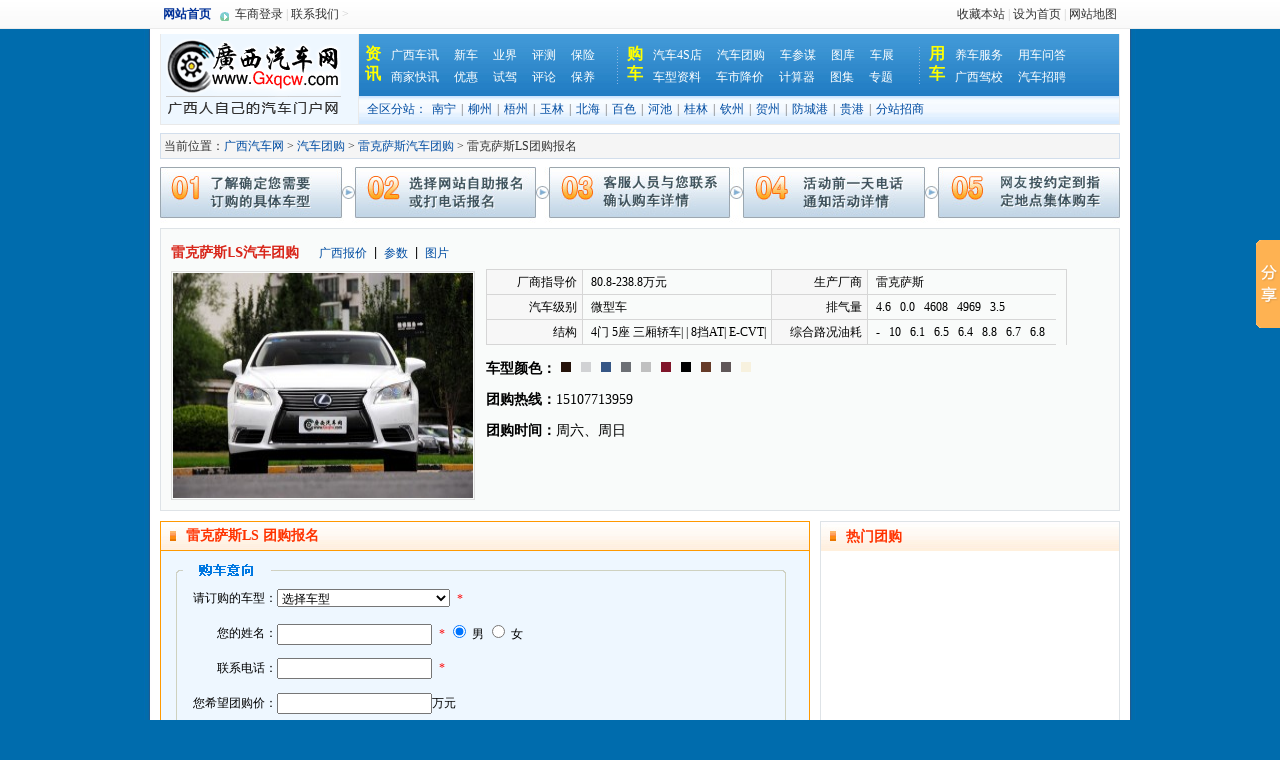

--- FILE ---
content_type: text/html;charset=gbk
request_url: http://www.gxqcw.com/tg/series_buy_414.html
body_size: 5589
content:
<!DOCTYPE html PUBLIC "-//W3C//DTD XHTML 1.0 Transitional//EN" "http://www.w3.org/TR/xhtml1/DTD/xhtml1-transitional.dtd">
<html xmlns="http://www.w3.org/1999/xhtml">
<head>
<meta http-equiv="Content-Type" content="text/html; charset=gb2312" />
<title>广西雷克萨斯LS团购报名_南宁雷克萨斯LS团购_柳州雷克萨斯LS团购_桂林雷克萨斯LS团购_北海雷克萨斯LS团购_百色雷克萨斯LS团购-广西汽车网</title>
<meta name="keywords" content="雷克萨斯LS团购,南宁雷克萨斯LS汽车团购,柳州雷克萨斯LS团购,桂林雷克萨斯LS团购,北海雷克萨斯LS团购,百色雷克萨斯LS团购,钦州雷克萨斯LS团购,广西汽车团购" />
<meta name="description" content="广西/南宁雷克萨斯LS汽车团购活动，广西汽车网周末举办雷克萨斯LS汽车团购。广西汽车网与汽车经销商倾力打造每一次雷克萨斯 雷克萨斯LS团购活动，所有雷克萨斯LS车型火热报名中！" />
<link href="/inc/head.css" rel="stylesheet" type="text/css" />
<link href="images/style.css" rel="stylesheet" type="text/css" /><link href="tem/brand.css" rel="stylesheet" type="text/css" />
<script>
//读取页面元素 by lizux
function getObj(objectId) {
	if (document.getElementById && document.getElementById(objectId)) {
		// W3C DOM
		return document.getElementById(objectId);
	} else if (document.all && document.all(objectId)) {
		// MSIE 4 DOM
		return document.all(objectId);
	} else if (document.layers && document.layers[objectId]) {
		// NN 4 DOM.. note: this won't find nested layers
		return document.layers[objectId];
	} else {
		return false;
	}
}

function soshow(pnum){

	var pnum,i;

	for (i=1; i<=7; i++) {

		if(i==pnum){

		getObj("hott"+i).className = "select";

		getObj("hotx"+i).style.display = "";

		}else{

		getObj("hott"+i).className = "";

		getObj("hotx"+i).style.display = "none";

		}

	}

}



function chgjg(id,idtitle){

	var str=idtitle.substr(0,2);

	if(str=='=='){

		var urls="http://www.gxqcw.com/auto/ppsee.php?pid="+id;

	}else{

		var urls="http://www.gxqcw.com/auto/cxsee.php?sid="+id;

	}

	document.location=urls;

}

</script>

</head>

<body>

<div class="rim100">

<div class="rim dhurl"><span class="fl"><a href="http://www.gxqcw.com/" class="indexurl">网站首页</a><a href="http://www.gxqcw.com/user/login.php" target="_blank" class="indexurl2">车商登录</a>|<a href="http://www.gxqcw.com/about/?u=6" target="_blank" class="indexurl2">联系我们</a>></span><span class="fr"><a href="javascript:void(0);" onclick="window.external.addFavorite('http://www.gxqcw.com/','广西汽车网-广西人自己的汽车门户网')" title="广西汽车网-广西人自己的汽车门户网" target="_self">收藏本站</a>|<a href="javascript:vod(0);" onclick="this.style.behavior='url(#default#homepage)';this.setHomePage('http://www.gxqcw.com/')">设为首页</a>|<a href="http://www.gxqcw.com/about/?u=8">网站地图</a></span></div>

</div>

<div class="rim dhdh mt5">

<div class="qcwlogo"><a href="http://www.gxqcw.com/"><img src="http://www.gxqcw.com/images/logo.gif" width="175" height="80" alt="广西汽车网首页" /></a></div>

<div class="qcwdh">

<div class="qcwdhtop">

<ul>

<li class="dhtitle1">资讯</li>

<li style="width:220px;"><a href="http://www.gxqcw.com/news/list.php?slb=7">广西车讯</a><a href="http://www.gxqcw.com/news/list.php?slb=15">新车</a><a href="http://www.gxqcw.com/news/list.php?slb=8">业界</a><a href="http://www.gxqcw.com/news/list.php?slb=12">评测</a><a href="http://www.gxqcw.com/news/list.php?slb=14">保险</a><a href="http://www.gxqcw.com/vip/kxlist.php">商家快讯</a><a href="http://www.gxqcw.com/news/list.php?slb=73">优惠</a><a href="http://www.gxqcw.com/news/list.php?slb=13">试驾</a><a href="http://www.gxqcw.com/news/list.php?slb=9">评论</a><a href="http://www.gxqcw.com/news/list.php?slb=22">保养</a></li>

<li class="dhtitle2">购车</li>

<li style="width:260px;"><a href="http://www.gxqcw.com/vip/">汽车4S店</a><a href="http://www.gxqcw.com/tg/">汽车团购</a><a href="http://www.gxqcw.com/news/list.php?slb=10" target="_blank">车参谋</a><a href="http://www.gxqcw.com/auto/photo/">图库</a><a href="http://www.gxqcw.com/cz/">车展</a><a href="http://www.gxqcw.com/auto/">车型资料</a><a href="http://www.gxqcw.com/auto/price.html">车市降价</a><a href="http://www.gxqcw.com/calculate/">计算器</a><a href="http://www.gxqcw.com/photo/">图集</a><a href="http://www.gxqcw.com/zt/">专题</a></li>

<li class="dhtitle2">用车</li>

<li style=" width:150px;"><a href="http://yc.gxqcw.com/" target="_blank">养车服务</a><a href="http://ask.gxqcw.com">用车问答</a><a href="http://www.gxqcw.com/jx/">广西驾校</a><a href="http://www.gxqcw.com/job/">汽车招聘</a></li>

</ul>

</div>

<div class="qcwdhfoot"><span>全区分站：</span><a href="http://www.gxqcw.com/nnqc/" target="_blank">南宁</a>|<a href="http://www.gxqcw.com/lzqc/" target="_blank">柳州</a>|<a href="http://www.gxqcw.com/wzqc/" target="_blank">梧州</a>|<a href="http://www.gxqcw.com/ylqc/" target="_blank">玉林</a>|<a href="http://www.gxqcw.com/bhqc/" target="_blank">北海</a>|<a href="http://www.gxqcw.com/bsqc/">百色</a>|<a href="http://www.gxqcw.com/hcqc/">河池</a>|<a href="http://www.gxqcw.com/glqc/">桂林</a>|<a href="http://www.gxqcw.com/qzqc/">钦州</a>|<a href="http://www.gxqcw.com/hzqc/">贺州</a>|<a href="http://www.gxqcw.com/fcgqc/">防城港</a>|<a href="http://www.gxqcw.com/ggqc/">贵港</a>|<a href="http://www.gxqcw.com/zt/join/" target="_blank">分站招商</a></div>
</div>
</div>
<!--分离-->

<script language="javascript">
function CheckForm()
{
	if (document.form1.xm.value.length <2)
 {
		alert("姓名不正确");
		document.form1.xm.focus();
		return false;
	}
	if (document.form1.tel.value.length <7)
 {
		alert("联系电话不正确");
		document.form1.tel.focus();
		return false;
	}
	if (document.form1.cxzl.value.length ==0)
 {
		alert("请选择您的购车意向车型");
		//document.form1.C3.focus();
		return false;
	}
	if (document.form1.lyxx.value.length >200)
 {
		alert("留言字数不能超过200字");
		document.form1.lyxx.focus();
		return false;
	}
	return true;
}
</script>
<div class="rim958 bor2 tgdh">&nbsp;当前位置：<a href="http://www.gxqcw.com/" target="_blank">广西汽车网</a> > <a href="http://www.gxqcw.com/tg/" target="_blank">汽车团购</a> > <a href="brand_buy_74.html">雷克萨斯汽车团购</a> > 雷克萨斯LS团购报名</div>
<div class="rim"><img src="http://www.gxqcw.com/tg/img/tgtop.jpg" /></div>
<div class="rim">
<div class="cxlxx">
<div class="xlimg">
<tt><b>雷克萨斯LS汽车团购</b><span><a href="../auto/bjlist.php?sid=414" target="_blank">广西报价</a>|<a href="../auto/cxsee.php?sid=414" target="_blank">参数</a>|<a href="http://www.gxqcw.com/auto/photo/?sid=414" target="_blank">图片</a></span></tt>
<img src="../stu/414/2014022335103945.jpg" width="300" height="225" id="vtu" alt="雷克萨斯LS" /></div>

<div class="info">
					<dl>
					<dt>厂商指导价</dt><dd>80.8-238.8万元</dd>
					<dt>生产厂商</dt><dd>雷克萨斯</dd>
					<dt>汽车级别</dt><dd>微型车</dd>
					<dt>排气量</dt><dd>4.6&nbsp;&nbsp; 0.0&nbsp;&nbsp; 4608&nbsp;&nbsp; 4969&nbsp;&nbsp; 3.5</dd>
					<dt>结构</dt><dd>4门 5座 三厢轿车| | 8挡AT| E-CVT| 5235×1900×1450</dd>
					<dt>综合路况油耗</dt><dd>-&nbsp;&nbsp; 10&nbsp;&nbsp; 6.1&nbsp;&nbsp; 6.5&nbsp;&nbsp; 6.4&nbsp;&nbsp; 8.8&nbsp;&nbsp; 6.7&nbsp;&nbsp; 6.8&nbsp;&nbsp; 8.9&nbsp;&nbsp; 7</dd>
					</dl>
					<div class="tel">
					<p><strong>车型颜色：</strong><span>							<a title="水貂" style="background-color:#25130a;"></a>
                            							<a title="亮银" style="background-color:#d1d2d4;"></a>
                            							<a title="天青" style="background-color:#365685;"></a>
                            							<a title="深灰" style="background-color:#6d7075;"></a>
                            							<a title="灰色" style="background-color:#C0C0C0;"></a>
                            							<a title="酒红" style="background-color:#80162a;"></a>
                            							<a title="黑色" style="background-color:#010101;"></a>
                            							<a title="深橄榄" style="background-color:#663b28;"></a>
                            							<a title="亮褐" style="background-color:#605758;"></a>
                            							<a title="珍珠白" style="background-color:#f7f1de;"></a>
                            							<a title="" style="background-color:#;"></a>
                            </span>
							</p>

			<p><strong>团购热线：</strong><span class="yell">15107713959</span></p>
			<p><strong>团购时间：</strong><span class="yell">周六、周日</span></p>
                        			</div>
		</div>
</div>
</div>


<div class="rim mt10">
<div class="tgbml">
<h1 class="tgbml_dh">雷克萨斯LS 团购报名</h1>
<div class="tgbmxx">
<div class="flowcenter">
<form onsubmit="return CheckForm();" method="post" action="tgbmindex.php?url2=414" name="form1" id="form1">
				<div class="apptop"><img src="img/Tthreenr-tab09.gif"></div>
				<div class="appmddline-a">
					<div class="appcxlist-a">
					<table width="100%" cellspacing="0" cellpadding="0" border="0">
                      <tbody>
					  <tr class="tr">
                        <td class="apptit-right">请订购的车型：</td>
                        <td>
							<span id="span_mid">
		<select name="cxzl" id="cxzl">
        <option value="">选择车型</option>
        <option value="35794">2021款 500h 行政版</option><option value="35793">2021款 500h 豪华版</option><option value="35792">2021款 500h F SPORT</option><option value="35791">2021款 500h 臻越版</option><option value="35790">2021款 500h 卓越版</option><option value="28497">2020款 500h 卓越版 国VI</option><option value="28496">2020款 350 豪华版 国V</option><option value="28495">2020款 350 豪华版 国VI</option><option value="28493">2020款 350 卓越版 国VI</option><option value="28494">2020款 350 卓越版 国V</option><option value="28499">2020款 500h F SPORT 国VI</option><option value="28498">2020款 500h 卓越版 国V</option><option value="28500">2020款 500h F SPORT 国V</option><option value="28501">2020款 500h 豪华版 国VI</option><option value="28502">2020款 500h 豪华版 国V</option><option value="28503">2020款 500h 行政版 国VI</option><option value="28504">2020款 500h 行政版 国V</option><option value="24913">2018款 500h 豪华版 国V</option><option value="28509">2018款 500h 豪华版 国VI</option><option value="24914">2018款 500h 行政版 国V</option><option value="28510">2018款 500h 行政版 国VI</option><option value="28508">2018款 500h F SPORT 国VI</option><option value="24912">2018款 500h F Sport 国V</option><option value="28506">2018款 350 豪华版 国VI</option><option value="24911">2018款 350 豪华版 国V</option><option value="28507">2018款 500h 卓越版 国VI</option><option value="24910">2018款 500h 卓越版 国V</option><option value="28505">2018款 350 卓越版 国VI</option><option value="24909">2018款 350 卓越版 国V</option><option value="15237">2016款 460L</option><option value="15238">2016款 460L 豪华版</option><option value="15239">2016款 460L 全驱尊贵版</option><option value="15756">2016款 600hL</option><option value="9770">2014款 460L</option><option value="9771">2014款 460L 豪华版</option><option value="9772">2014款 460L 全驱尊贵版</option><option value="9792">2014款 600hL</option><option value="6655">2012款 460L 尊贵加长四驱版</option><option value="6654">2012款 460L 豪华加长版</option><option value="6653">2012款 460L 加长版</option><option value="1756">2010款 460L 尊贵版</option><option value="1755">2010款 460L 豪华版</option><option value="1754">2010款 460L </option><option value="9437">-款 460 F-Sport</option>        </select>
							</span><span class="trtd-hot">*</span>
						</td>
						
                      </tr>
                      <tr class="tr">
                        <td class="apptit-right">您的姓名：</td>
                        <td><input type="text" name="xm" />
                        <span class="trtd-hot">*</span>
                        <input type="radio" checked="" value="1" name="xb" />
                        男
                        <input type="radio" value="2" name="xb" />
                        女</td>
                        </tr>
                      <tr class="tr">
                        <td class="apptit-right">联系电话：</td>
                        <td><input type="text" name="tel" />
                        <span class="trtd-hot">*</span></td>
                        </tr>
                      <tr class="tr">
						<td class="apptit-right">您希望团购价：</td>
                        <td><input type="text" name="rmb">万元</td>
                        </tr>
                      <tr class="tr">
                        <td class="apptit-right">所在地区：</td>
                        <td><select name="city" id="city">
                          <option value="南宁">南宁</option>
                          <option value="柳州">柳州</option>
                          <option value="桂林">桂林</option>
                          <option value="北海">北海</option>
                          <option value="钦州">钦州</option>
                          <option value="玉林">玉林</option>
                          <option value="百色">百色</option>
                          <option value="来宾">来宾</option>
                          <option value="崇左">崇左</option>
                          <option value="梧州">梧州</option>
                          <option value="贺州">贺州</option>
                          <option value="河池">河池</option>
                          <option value="贵港">贵港</option>
                          <option value="桂平">桂平</option>
                          <option value="防城港">防城港</option>
                          <option value="其他">其他</option>
                        </select></td>
                      </tr>
                      <tr class="tr">
                        <td class="apptit-right">付款方式：</td>
                        <td><input name="fkfs" type="radio" id="fkfs" value="全款" checked="checked" />全款&nbsp;
              <input type="radio" name="fkfs" id="fkfs" value="按揭" />按揭
              </td>
                      </tr>
                    </tbody></table>
				  </div>
				</div>
				<div class="appdown"><img src="img/Tthreenr-tab08.gif"></div>
				<!-- 03 -->
				<!-- 提交报名按钮 -->
				<div class="appbnt"><input type="image" src="img/Tthreenr-tab11.gif"></div>
          <input type="hidden" value="send" id="lb" name="lb">
          <input type="hidden" value="三个月以内" id="gtime" name="gtime">
          <input type="hidden" value="-10" id="tgid" name="tgid">
          <input type="hidden" value="74" id="pp" name="pp">
			</form>
	
	</div>
</div>
</div>
<div class="tgbmr">
<div class="tgbmr_dh">热门团购</div>
<ul class="tgbmul">
</ul>
</div>
</div>
<div class="rim mt10">
<div class="bmrs">
<div class="bmrsdh">雷克萨斯LS 最新团购名单</div>
<ul>
<li class="bmrsh1 bmrhead">序号</li>
<li class="bmrsh2 bmrhead">系列车型</li>
<li class="bmrsh3 bmrhead">姓名</li>
<li class="bmrsh4 bmrhead">电话</li>
<li class="bmrsh5 bmrhead">其它信息</li>
<li class="bmrsh6 bmrhead">地区</li>
<li class="bmrsh1">1</li>
<li class="bmrsh2">2018款 <a href="../auto/cxsee.php?sid=414" target="_blank">雷克萨斯LS</a> 500h 豪华版 国V</li>
<li class="bmrsh3">黄女士</li>
<li class="bmrsh4">137274*****</li>
<li class="bmrsh5">团购报名</li>
<li class="bmrsh6">佛山</li>
<li class="bmrsh1">2</li>
<li class="bmrsh2">2014款 <a href="../auto/cxsee.php?sid=414" target="_blank">雷克萨斯LS</a> 460L</li>
<li class="bmrsh3">赵女士</li>
<li class="bmrsh4">189789*****</li>
<li class="bmrsh5">2014东盟车展报名</li>
<li class="bmrsh6">南宁</li>


<li class="bmrsh1">...</li>
<li class="bmrsh2">... ...</li>
<li class="bmrsh3">.......</li>
<li class="bmrsh4">.......</li>
<li class="bmrsh5">...</li>
<li class="bmrsh6">...</li>

</ul>
</div>
</div>

<!--分离-->
<div class="rim foot mt5">
<div class="foot_dh1 ysfff"><a href="http://www.gxqcw.com/about/" target="_blank">关于我们</a> | <a href="http://www.gxqcw.com/about/?u=6" target="_blank">联系我们</a> | <a href="javascript:void(0);" onclick="addfavorite()">加入收藏</a> | <a href="http://www.gxqcw.com/about/?u=2">广告服务</a> | <a href="http://www.gxqcw.com/user/reg.php" target="_blank">经销商注册</a> | <a href="http://www.gxqcw.com/about/?u=7">人才招聘</a> | <a href="http://www.gxqcw.com/about/?u=4">友情链接</a></div>
<div class="foot_dh2">&copy; 2005-2017 Gxqcw Inc. All rights reserved. <a href="http://www.gxqcw.com" target="_blank">广西汽车网</a> 版权所有</div>
<table width="960" border="0" cellspacing="0" cellpadding="0">
  <tr>
    <td align="center" style="line-height:20px;">
    <b>E_Mail：</b>vip@gxqcw.com&nbsp;&nbsp;<b>电话：</b>0771-7711555&nbsp;&nbsp;<b>QQ：</b>22479560&nbsp;&nbsp;<b>地址：</b>南宁市青秀区滨湖路48号南湖聚宝苑D区15楼<br />
<a href="http://www.miibeian.gov.cn/" target="_blank">桂ICP备06004827号</a>&nbsp;&nbsp;&nbsp;&nbsp;经营许可证编号：桂B2-20090044</td>
  </tr>
</table></div>
<div class="rim" align="center"><script>document.write("<a id='_gx_gangting' href=\"http://www.gx.cyberpolice.cn/AlarmInfo/getTishi.do?icon=gangting&checkCode=d0979dcdf3b16b2511c22d3e166557c5\" target=\"_blank\" style=\" text-decoration: none;display: block;padding-top: 12px; padding-left: 50px; height: 50px;width: 110px;\"><img src=\"http://www.gxqcw.com/gg/cyberhome.gif\" alt=\"广西网警虚拟岗亭\" border=\"0\"></a>");</script><div style="display:none;"><script src='http://s28.cnzz.com/stat.php?id=145200&web_id=145200' language='JavaScript' charset='gb2312'></script></div></div>
</body>
</html><!-- Baidu Button BEGIN -->
<script type="text/javascript" id="bdshare_js" data="type=slide&amp;img=0&amp;pos=right&amp;uid=376127" ></script>
<script type="text/javascript" id="bdshell_js"></script>
<script type="text/javascript">
document.getElementById("bdshell_js").src = "http://bdimg.share.baidu.com/static/js/shell_v2.js?cdnversion=" + Math.ceil(new Date()/3600000);
</script>
<!-- Baidu Button END -->
</body>
</html>

--- FILE ---
content_type: text/css
request_url: http://www.gxqcw.com/inc/head.css
body_size: 2897
content:
body {
	margin-left: 0px;
	margin-top: 0px;
	margin-right: 0px;
	margin-bottom: 0px;
	background:#fff;
	font-size:14px;
}
FORM {
	PADDING-BOTTOM: 0px; LIST-STYLE-TYPE: none; MARGIN: 0px; PADDING-LEFT: 0px; PADDING-RIGHT: 0px; PADDING-TOP: 0px
}
UL {
	PADDING-BOTTOM: 0px; LIST-STYLE-TYPE: none; MARGIN: 0px; PADDING-LEFT: 0px; PADDING-RIGHT: 0px; PADDING-TOP: 0px
}
OL {
	PADDING-BOTTOM: 0px; LIST-STYLE-TYPE: none; MARGIN: 0px; PADDING-LEFT: 0px; PADDING-RIGHT: 0px; PADDING-TOP: 0px
}
LI {
	PADDING-BOTTOM: 0px; LIST-STYLE-TYPE: none; MARGIN: 0px; PADDING-LEFT: 0px; PADDING-RIGHT: 0px; PADDING-TOP: 0px
}
BUTTON {
	PADDING-BOTTOM: 0px; LIST-STYLE-TYPE: none; MARGIN: 0px; PADDING-LEFT: 0px; PADDING-RIGHT: 0px; PADDING-TOP: 0px
}
DL {
	PADDING-BOTTOM: 0px; LIST-STYLE-TYPE: none; MARGIN: 0px; PADDING-LEFT: 0px; PADDING-RIGHT: 0px; PADDING-TOP: 0px
}
DT {
	PADDING-BOTTOM: 0px; LIST-STYLE-TYPE: none; MARGIN: 0px; PADDING-LEFT: 0px; PADDING-RIGHT: 0px; PADDING-TOP: 0px
}
DD {
	PADDING-BOTTOM: 0px; LIST-STYLE-TYPE: none; MARGIN: 0px; PADDING-LEFT: 0px; PADDING-RIGHT: 0px; PADDING-TOP: 0px
}
P{ margin:0px; padding:0px; list-style:none;}
A {
	TEXT-DECORATION: none
}
A IMG {
	BORDER-BOTTOM-STYLE: none; BORDER-RIGHT-STYLE: none; BORDER-TOP-STYLE: none; BORDER-LEFT-STYLE: none
}
ins,#idContainer{ display:none;}
a:link {
	color: #014DA2;
	text-decoration: none;
}
a:visited {
	text-decoration: none;
	color: #014DA2;
}
a:hover {
	text-decoration: underline;
	color: #014DA2;
}
a:active {
	text-decoration: none;
	color: #014DA2;
}
H1 {
	FONT-SIZE: 100%; FONT-WEIGHT: 700
}
H2 {
	FONT-SIZE: 100%; FONT-WEIGHT: 700
}
H3 {
	FONT-SIZE: 100%; FONT-WEIGHT: 700; list-style:none;
}
H4 {
	FONT-SIZE: 100%; FONT-WEIGHT: 700
}
H5 {
	FONT-SIZE: 100%; FONT-WEIGHT: 700
}
H6 {
	FONT-SIZE: 100%; FONT-WEIGHT: 700
}
em,i,q{ font-style:normal;}
CITE {
	
}
EM {
	
}
STRONG {
	
}
TH {
	
}
INPUT {
	FONT-FAMILY: inherit
}
BUTTON {
	FONT-FAMILY: inherit
}
TEXTAREA {
	FONT-FAMILY: inherit
}
SELECT {
	FONT-FAMILY: inherit
}
INPUT {
	FONT-SIZE: 100%
}
BUTTON {
	FONT-SIZE: 100%
}
TEXTAREA {
	FONT-SIZE: 100%
}
SELECT {
	FONT-SIZE: 100%
}
OL {
	LIST-STYLE-TYPE: none
}
UL {
	LIST-STYLE-TYPE: none
}
q{ LIST-STYLE-TYPE: none}
TABLE {
	
}
TH {
	TEXT-ALIGN: left
}
BLOCKQUOTE {
	QUOTES: none
}
BLOCKQUOTE:before {
	CONTENT: none
}
BLOCKQUOTE:after {
	CONTENT: none
}
:link {
	TEXT-DECORATION: none
}
:visited {
	TEXT-DECORATION: none
}
TD {
	WORD-WRAP: break-word; WORD-BREAK: break-all; font-size:12px;
}
TH {
	WORD-WRAP: break-word; WORD-BREAK: break-all
}
DIV {
	WORD-WRAP: break-word; WORD-BREAK: break-all
}
FORM {
	DISPLAY: inline
}
* {
	OUTLINE-STYLE: none
}
a:link {
	color: #014DA2;
	text-decoration: none;
}
a:visited {
	text-decoration: none;
	color: #014DA2;
}
a:hover {
	text-decoration: underline;
	color: #F30;
}
a:active {
	text-decoration: none;
	color: #014DA2;
}
.fl{ float:left;}
.fr{ float:right;}
.rim {
	CLEAR: both; WIDTH: 960px; MARGIN: 0px auto; OVERFLOW: hidden;
}
.rim958 {
	CLEAR: both; WIDTH: 958px; MARGIN: 0px auto; OVERFLOW: hidden;
}
.mt2{ margin-top:2px;}
.mt5{ margin-top:5px;}
.mt10{ margin-top:10px;}
.ml10{ margin-left:10px;}
.mb10{ margin-bottom:10px;}
.bor1{ border:1px solid #BCCEF4;}
.bor2{ border:1px solid #D2DEEC;}
.bor3{ border:1px solid #cc0000;}
a.red:link,a.red:visited,a.red:hover,a.red:active {	color: #F00;}
a.ys666:link,a.ys666:visited,a.ys666:hover,a.ys666:active {	color: #666;}
a.ysc00:link,a.ysc00:visited,a.ysc00:hover,a.ysc00:active {	color: #c00;}
.smt1,.smt2,.smt3{background:url(http://www.gxqcw.com/images/index/soan1.gif) no-repeat}
.smt1{ background-position:0 0px;width:52px;height:22px;border:none;cursor:pointer}
.smt2{ background-position:0 -22px;width:52px;height:22px;border:none;cursor:pointer}
.smt3{ background-position:0 -44px;width:46px;height:22px;border:none;cursor:pointer}
.hone{ display:none;}

/*全部css*/

.indexurl,.dhtitle2,.huodong li,.sjkx ul li,.ttnewsxx li,.yhnewsxx li,.yhnewsxx2 li,.gxcxxx li,.urlqh,.urlqh2,.ztr ul li,.haohuaxx1 li,.haohuaxx2 li,.viptjdh a.left,.viptjdh a.right,.viptjdh span,.viptjdh span.cur,.newsxxx li,.esdh3,.esxxdh .socar,.escsj li i,.escsj li.escur i,.esxxqgdh .qgfl{ background:url(http://www.gxqcw.com/images/index/bg.png) no-repeat;}
.ttnewshr,.ddspdhl,.tndh2,.haohuadh1 span,.haohuadh2 span,.tndh3,.tndh4,.tndh5,.newsxxx,.esdh1,.ypdh1,.jxdh1,.xcmmdh{ background:url(http://www.gxqcw.com/images/index/bg.png) repeat-x;}
.qcwdh,.rim100,.qcwdh,.sodh,.sjkxdh,.kxfl a,.lyfl a,.ddspdh,.haohuadh2,.gxbjdh,.gxbj .bjth,.esdh,.esdh2,.esxxzrdh a,.escsjdh,.about,.haohuadh1,.viptjs a{background:url(http://www.gxqcw.com/images/index/bg2.png) repeat-x;}

.rim100{ width:100%; height:28px; border-bottom:1px solid #EBEBEB;  background-position:298px -106px; line-height:28px; font-size:12px; color:#ccc}
.dhurl tt{ color:#184BA7}
.dhurl a:link,.dhurl a:visited,.dhurl a:active{ color:#333; margin-left:3px; margin-right:3px; display:inline;}
.dhurl a:hover{ color:#f00}
.dhurl .indexurl{ padding:0px 18px 0px 0px; background-position:-230px -263px; font-weight:bold; margin-left:0px;}
.dhurl .indexurl:link,.dhurl .indexurl:visited,.dhurl .indexurl:active{ color:#003198;}
.dhurl .indexurl:hover{ color:#f00}

.dhdh{ border-left:1px solid #E9E9E9; border-bottom:1px solid #E9E9E9; border-right:1px solid #E9E9E9; width:958px;}
.qcwlogo{ float:left; width:192px; height:85px; padding-top:5px; background:#EEF7FF; padding-left:5px;}
.qcwdh{ float:right; width:760px; height:90px; background-position:0px -156px; border-left:1px solid #E9E9E9;}
.qcwdhtop{ height:62px;}
.qcwdhtop li{ float:left; font-size:12px; line-height:22px; padding-top:10px;}
.qcwdhtop li a,.qcwdhtop li a:link,.qcwdhtop li a:visited,.qcwdhtop li a:active{ padding:0px 15px 0px 0px; float:left; color:#FFF;}
.qcwdhtop li.dhtitle1{ width:16px; text-align:center; line-height:20px; height:44px; padding:10px 10px 0px 6px; color:#FF0; font-weight:bold; font-size:16px;}
.qcwdhtop li.dhtitle2{ background-position: -283px -150px; padding:10px 10px 0px 16px; width:16px; text-align:center; line-height:20px; height:44px;  color:#FF0; font-weight:bold; font-size:16px;}
.qcwdhfoot{ font-size:12px; line-height:26px; padding-left:8px; color:#666;}
.qcwdhfoot a{ margin-left:5px; margin-right:5px;}
.qcwdhfoot span{ color:#014DA2;}

.cardh{ height:42px;  border-left:1px solid #E9E9E9; border-bottom:1px solid #E9E9E9; border-right:1px solid #E9E9E9;}
.cardh a{ float:left; text-align:center; font-size:12px; padding-top:27px; height:15px; border-right:1px solid #fff; color:#666;}
.a1,.a2,.a3,.a4,.a5,.a6,.a7,.a8,.a9,.a10,.a11{background:#f4f4f4 url(http://www.gxqcw.com/images/index/cardh.gif) no-repeat}
.a1:hover,.a2:hover,.a3:hover,.a4:hover,.a5:hover,.a6:hover,.a7:hover,.a8:hover,.a9:hover,.a10:hover,.a11:hover{background:#FFEBE1 url(http://www.gxqcw.com/images/index/cardh.gif) no-repeat}
.cardh a.a1{ background-position:6px 0px; width:86px; }
.cardh a.a2{background-position:-76px 0px; width:86px; }
.cardh a.a3{background-position:-160px 0px; width:86px; }
.cardh a.a4{background-position:-250px 0px; width:86px; }
.cardh a.a5{background-position:-340px 0px; width:86px; }
.cardh a.a6{background-position:-430px 0px; width:86px; }
.cardh a.a7{background-position:-520px 0px; width:86px; }
.cardh a.a8{background-position:-605px 0px; width:86px; }
.cardh a.a9{background-position:-692px -2px; width:86px; }
.cardh a.a10{background-position:-780px 0px; width:87px; }
.cardh a.a11{background-position:-875px 0px; width:87px; border:0px; }
.cardh a.a1:hover{background-position: 6px 0px; width:86px; color:#F30 }
.cardh a.a2:hover{background-position: -76px 0px; width:86px;  color:#F30}
.cardh a.a3:hover{background-position: -160px 0px; width:86px; color:#F30}
.cardh a.a4:hover{background-position: -250px 0px; width:86px; color:#F30}
.cardh a.a5:hover{background-position: -340px 0px; width:86px; color:#F30}
.cardh a.a6:hover{background-position: -430px 0px; width:86px; color:#F30}
.cardh a.a7:hover{background-position: -520px 0px; width:86px; color:#F30}
.cardh a.a8:hover{background-position: -605px 0px; width:86px; color:#F30}
.cardh a.a9:hover{background-position: -692px -2px; width:86px; color:#F30}
.cardh a.a10:hover{background-position: -780px 0px; width:87px; color:#F30}
.cardh a.a11:hover{background-position: -875px 0px; width:87px; border:0px; color:#F30}

.sodh{ height:35px; background-position: 0px -248px; margin-top:2px; font-size:12px; color:#FFF;}
.sodh1{ height:30px; float:left; padding-top:7px; padding-left:8px;}
.sodh1 span,.sodh2 span,.sodh3 span{ padding-right:5px; float:left;}
.sodh2{ padding-left:30px; padding-top:3px; float:left;}
.sodh3{ padding-left:30px; padding-top:7px; float:left; overflow:hidden; height:30px;}
.sodh4{ padding-right:10px; padding-top:7px; float:right; line-height:30px;}
.sodh4 span{ padding-right:5px; padding-top:0px; float:left;}
.sodh4 span span{ margin-top:-4px;}
.sodh4 .smt3{ float:left;}
.sodh3 input,.sodh4 input{ color:#333}

.hotcar{ border:1px solid #BCCEF4; margin-top:2px;}
.hotcardh{ height:32px;}
.hotfl a{ border-bottom:1px solid #BCCEF4; border-right:1px solid #BCCEF4; width:100px; height:28px; text-align:center; float:left; line-height:28px; background:#E7EEFF; font-weight:bold; padding-top:2px; font-size:13px;}
.hotfl a.select{ background:#fff; border-bottom:0px; padding:0px; border-top:2px solid #227DC4; color:#f30;}
.hotfr{ width:655px; border-bottom:1px solid #BCCEF4; height:30px; float:right; text-align:right; line-height:30px; font-size:12px; color:#267DC4; background:#F2F6FF;}
.hotfr a{ padding:0px 8px 0px 8px;}
.hotcar ul li{ height:26px; line-height:26px;}
.hotcar ul li a{ width:87px; text-align:center; float:left; font-size:12px; color:#343434;}
.hotcar ul li.bg{ background:#F8F9FE; border-bottom:1px solid #E4ECFF; border-top:1px solid #E4ECFF;}


.link{ width:80px; border-right:1px solid #BCCEF4; font-weight:bold;}
.links{ padding:5px; font-size:12px; line-height:22px;}
.links a{ margin:0px 5px; display:inline-block;}
.about{ height:31px; background-position: 0px -516px; text-align:center; line-height:30px;}
.about a{ padding:0px 5px;}
.abouts{ background:#f9f9f9; line-height:20px; font-size:12px; text-align:center}

.foot{ background:#F2F7FC; height:90px;}
.foot_dh1{ width:100%; text-align:center; background:#5A86AD; font-size:14px; line-height:24px; margin-bottom:4px; color:#FFFFFF;}
.foot_dh2{ width:100%; text-align:center; font-size:13px; line-height:20px;}
.foot_dh1 a,.foot_dh1 a:link,.foot_dh1 a:visited,.foot_dh1 a:hover,.foot_dh1 a:active{ color:#fff;}

--- FILE ---
content_type: text/css
request_url: http://www.gxqcw.com/tg/images/style.css
body_size: 2014
content:
@charset "gb2312";
/* CSS Document */
body{ background:#006CAD url(bg.jpg) center repeat-y;}
.font19a{font-size:19px;font-weight:600;font-family:Arial; color:#CC0000;}

.tgdh{ margin-top:8px; font-size:12px; line-height:24px; background:#f5f5f5; color:#333}
.tgdh span{ margin-left:5px;}

.tgleft{ float:left; width:700px;}
.tgright{ float:right; width:248px;}
.tgldh{ height:28px; line-height:28px; background:url(http://www.gxqcw.com/images/index/bg2.png) repeat-x; background-position:0px -516px; float:left; border-bottom:1px solid #BCCEF4;}
.tgldh span{ float:left; margin-left:5px; font-size:15px; font-weight:bold; color:#333; margin-right:18px;}

.tgldh a{ height:28px; line-height:28px; text-align:center; padding:0px 15px; float:left; border-bottom:1px solid #BCCEF4; border-left:1px solid #BCCEF4; color:#333}
.tgldh a.cer{ border-bottom:1px solid #fff; background:#fff; font-weight:bold; color:#F30; border-top:2px solid #f60; height:26px; display:inline-block; padding:0px 15px; float:left;}
.hone{ display:none;}
#jgid0,#jgid1,#jgid2{ float:left;}

.clearfix:after{content:".";height:0;visibility:hidden;display:block;clear:both}.clearfix{display:inline-block}.clearfix{display:block}


.tcCarsMain {
	overflow:hidden;
	border-left:1px solid #ccc
}
.tcCarsMain div {
	border-bottom:1px solid #e1e1e1;
	border-right:1px solid #e1e1e1;
	width:334px;
	height:128px;
	float:left;
	margin:0 -1px -1px 0;
	padding:8px 5px 8px 10px;
	overflow:hidden;
	
}
.tcCarsMain div.hover {
	border:3px solid #148ac7;
	float:left;
	padding:5px 2px 5px 7px;
	margin:0;
}
.tcCarsMain tt{float:left; padding-right:3px; width:71px;}
.tcCarsMain tt span{ width:58px; height:44px; background:url(ktbg.jpg) no-repeat; line-height:22px; font-size:12px; float:left; text-align:center; margin-left:4px; display:inline-block;}


.tcCarsLlist {
	width:255px;
	padding-left:5px;
	overflow:hidden;
	float:left;
	font-size:12px;
}
.tcCarsLlist h3 {
	font-size:14px;
	font-weight:bold;
	line-height:20px;
	font-family:"微软雅黑", Verdana, Geneva, sans-serif;
	margin:0px; padding:0px; list-style:none;
}
.tcCarsLlist h3 a {
	width:auto
}
.tcCarsLlist li {
	width:100%;
	line-height:24px;
	font-size:13px;
	font-family:"微软雅黑", Verdana, Geneva, sans-serif;
}
.tcCarsLlist li.ktbm{ height:24px;}
.tcCarsLlist li.ktbm span{ float:left; color:#F00; font-size:14px;}
.tcCarsLlist li.ktbm a{ background:url(ktbm2.jpg) no-repeat; width:82px; height:24px; text-align:center; line-height:24px; color:#fff; float:right;}
.kgrz1{ color:#CC0000; font-weight:bold;}
.kgrz1 b{ color:#F30; font-size:16px;}
.kgrz2{ color:#666}
/*.tcCarsLlist li a em {
	background:url(http://images.webcars.com.cn/tuan/tuanche_spr.gif) no-repeat -655px 2px;
	display:inline-block;
	width:12px;
	height:12px
}*/
.tcCarsLlist li.font14 {
	line-height:25px;
	font-weight:normal
}
.tcCarsLlist a {
	display:block;
	height:20px;
	overflow:hidden;
	margin-right:3%;
	float:left;
	width:30.03%
}
.tcCarsLlist a span {
	display:inline-block;
	height:20px;
	vertical-align:middle
}

.tgbm{ width:246px; float:left; padding-top:5px; padding-bottom:5px; background:#F5F7F9;}
.tgbm li{ width:246px; overflow:hidden; float:left; line-height:28px; font-size:12px;}
.tgbm li span{ width:50px; float:left; text-align:right; color:#808080;}
.tgbm li tt{ float:left;}
.tgbm li .sel{ width:160px;}
.tgbm li .bmbtn{ background:url("baoming_an.jpg") no-repeat scroll 0 0; width:81px; height:23px; cursor:pointer; border:0 none; text-align:center; color:#fff; font-weight:bold; margin-left:68px; margin-top:5px; padding-top:3px; font-size:13px;}
.tgbm li b{ margin-left:5px; color:#808080;}

.tgrdhw{ width:246px;}
.tghot{ width:246px; float:left; padding-top:5px; padding-bottom:2px; background:#fff url(http://www.gxqcw.com/images/index/num.png) no-repeat 2px 5px; height:260px;}
.tghot li{ height:25px; overflow:hidden; font-size:12px; padding-left:30px; line-height:25px; border-bottom:1px dashed #ddd; float:left;}
.tghot li span.hot1{ width:110px; text-align:left; float:left; } 
.tghot li span.hot2{ width:50px; text-align:center; float:left; color:#F30; font-weight:bold; } 
.tghot li span.hot3{ width:50px; text-align:center; float:left; } 

.tgold{ width:246px; float:left; padding-top:5px;}
.retro_img { width:236px; height:121px; position:relative; margin:5px auto 5px auto; overflow:hidden; padding-left:7px; display:inline-block; float:left;}
.retro_img a img { height:auto; z-index:1; }
.retro_img div { width:230px; height:23px; filter:alpha(opacity=60); opacity:0.6; z-index:2; position:absolute; left:0; bottom:0; background-color:#000; margin-left:7px; display:inline-block; }
.retro_img p { color:#fff; width:232px; height:23px; line-height:23px; position:absolute; left:0; bottom:0; text-align:center; z-index:3; }
.retro_img p a { color:#fff; font-size:12px; }
.retro_img p a:link, .retro_img p a:visited { color:#fff;}
.retro_img p a:hover { color:#fff;}

.tgbmsmxx{overflow:hidden; padding-bottom:10px; background:#ECF7FF; font-size:12px; line-height:22px; padding-left:3px;}
.tgbmsmxx b{ color:#F00;}
.tgbmsmxx span{ margin-left:24px; font-weight:bold; color:#00F;}

.bmnewdh{ background:url(../img/groupbg.gif) 0 0px; height:34px; width:960px; }
.bmxx{ border:1px solid #ddd;}
.bmxx td{ height:24px;}
.tgurldh{ position:fixed; top:400px;*top:400px;_top:400px; left:100px; width:24px; text-align:center; background:#f5f5f5; float:left; }
.tgurldh a,.tgurldh a:link,.tgurldh a:visited,.tgurldh a:hover,.tgurldh a:active{text-decoration: none; color:#333}
.tgurldh a{ width:22px; padding:5px 0px; text-align:center; font-size:12px; font-family:"微软雅黑", Verdana, Geneva, sans-serif; border:1px solid #fff; float:left; background:#D2DEEC;}
.tgurldh a.cur{ background:#f5f5f5; color:#F00; font-weight:500;}
.webqq {height: 151px;left: 10px; position: fixed; top: 280px; width: 93px; z-index: 800;}


--- FILE ---
content_type: text/css
request_url: http://www.gxqcw.com/tg/tem/brand.css
body_size: 1575
content:
.dhbg1{ background:url(../img/groupbg.gif) 0 -303px repeat-x; height:29px; border:1px solid #DEE3E7; padding-left:25px; line-height:29px; font-weight:bold; font-size:14px; margin-bottom:0px;}
.ppxx{ border-left:1px solid #DEE3E7; border-bottom:1px solid #DEE3E7; border-right:1px solid #DEE3E7; float:left; width:958px;}
.ppxx li{ height:76px; width:220px; margin:8px; float:left; padding-top:3px; padding-bottom:3px;}
.ppxx li img{ float:left; border:1px solid #dddddd; margin-right:2px; padding:1px;}
.ppxx li b{ font-size:14px;color:#000;}
.ppxx li p{ margin-left:5px; font-size:14px; color:#C30; line-height:22px; float:left}

.tgbml{ width:648px; height:330px; border:1px solid #f90; float:left;}
.tgbmr{ width:298px; height:330px; border:1px solid #DEE3E7; float:right;}
.bmrs{ border:1px solid #DEE3E7; float:right; width:958px; float:left;}
.tgbml_dh{ background:url(../img/groupbg.gif) 0 -220px repeat-x; height:28px; padding-left:25px; font-size:14px; font-weight:bold; line-height:28px; color:#F30; margin:0px; border-bottom:1px solid #f90;}
.tgbmr_dh{ background:url(../img/groupbg.gif) 0 -220px repeat-x; height:29px; padding-left:25px; font-size:14px; font-weight:bold; line-height:29px; color:#F30}
.bmrsdh{ background:url(../img/groupbg.gif) 0 -302px repeat-x; height:29px; padding-left:25px; font-size:14px; font-weight:bold; line-height:29px; border-bottom:1px solid #dee3e7}

.tgbmxx{ overflow:hidden; height:300px; padding-bottom:10px;}
.blue_tit{ background:url(../img/groupbg.gif) 0 -170px; height:34px; text-align:right; padding:0 10px 0 27px; line-height:34px;}
.blue_tit .blt_fleft{ font-size:14px; font-weight:bold; float:left;}
.tgbmsmxx{border-bottom:1px solid #AFD6ED; border-left:1px solid #AFD6ED; border-right:1px solid #AFD6ED; overflow:hidden; height:300px; padding-bottom:10px; background:#ECF7FF; font-size:12px; line-height:18px; padding-left:3px;}
.tgbmsmxx b{ color:#F00;}
.tgbmsmxx span{ margin-left:24px; font-weight:bold; color:#00F;}
.flowcenter{ width:650px; margin:0 auto; padding-top:3px; overflow:hidden; background:#EEF7FF}
.application,.know{width:640px; border:1px solid #AECBD5; border-top:none; margin-left:8px; overflow:hidden;}
.appmddline-a{width:608px; border-left:1px solid #CED1BE; border-right:1px solid #CED1BE;margin-left:15px; overflow:hidden; }
.appmddline-b{width:608px; border-left:1px solid #CED1BE; border-right:1px solid #CED1BE;margin-left:15px; overflow:hidden; height:74px;}
.appmddline{ width:608px; border-left:1px solid #CED1BE; border-right:1px solid #CED1BE; height:100%; margin-left:15px; overflow:hidden;}
.apptop,.appdown{ width:610px; overflow:hidden; margin-left:15px;}
.apptop{margin-top:10px;}
.appcxlist{}
.appcxlist ul li{ width:185px; height:18px; line-height:18px; float:left; margin:0 5px 0 8px; overflow:hidden;}
.apptit-right{ text-align:right; width:100px;}
.appcxlist .tr{ height:24px;}
.appcxlist .trtd-hot{ color:#FF0000; margin-left:4px;}
.appcxlist-a .tr{ height:35px;}
.appcxlist-a .trtd-hot{ color:#FF0000; margin-left:4px;}
.appbnt{ width:640px; text-align:center; margin-top:8px; padding-bottom:10px;}

.bmrs ul li{ line-height:24px; float:left; font-size:12px; height:24px;}
.bmrs ul .bmrsh1{ width:60px;text-align:center; border-bottom:1px solid #ddd; border-right:1px solid #ddd; overflow:hidden;}
.bmrs ul .bmrsh2{ width:400px;text-align:center; border-right:1px solid #ddd; border-bottom:1px solid #ddd; overflow:hidden;}
.bmrs ul .bmrsh3{ width:100px;text-align:center; border-right:1px solid #ddd; border-bottom:1px solid #ddd; overflow:hidden;}
.bmrs ul .bmrsh4{ width:200px;text-align:center; border-right:1px solid #ddd; border-bottom:1px solid #ddd; overflow:hidden;}
.bmrs ul .bmrsh5{ width:100px;text-align:center; border-bottom:1px solid #ddd; border-right:1px solid #ddd; overflow:hidden;}
.bmrs ul .bmrsh6{ width:93px;text-align:center; border-bottom:1px solid #ddd; border-right:0px solid #ddd; overflow:hidden;}
.bmrhead{ font-weight:bold; background:#f5f5f5;}

.tgbmul{ margin-top:8px;}
.tgbmul li{ width:130px; margin-left:5px; line-height:24px; float:left; margin-right:5px;}


.pplogo{ width:100px; height:100px; float:left; border:1px solid #DEE3E7; background:#F9FBFA; text-align:center; line-height:28px; font-weight:bold;}
.pplogo img{ margin-top:10px;}
.ppsj{ width:590px; margin-left:10px; float:left; height:94px; overflow:auto; font-size:12px; line-height:18px; border:1px solid #DEE3E7; padding:3px; color:#666; background:url(../images/commbg_blocks.png) no-repeat;}
.pptglx{ width:232px; float:right; height:94px; border:1px solid #DEE3E7; padding:3px; line-height:30px; font-size:12px; background:#F9FBFA;}
.pptglx span{ color:#F60; font-weight:bold;}

/* 车系列团购 */
.cxlxx{border:1px solid #DEE3E7; padding:10px; background:#F9FBFA; float:left; width:938px;}
.cxlxx tt{ width:305px; float:left; line-height:26px; margin-bottom:5px;}
.cxlxx tt b{ font-size:14px; color:#D8261A; margin-right:15px;}
.cxlxx tt span{ font-size:12px;}
.cxlxx tt span a{ margin-left:5px; margin-right:5px;}
.cxlxx .xlimg{ width:305px; float:left;}
.cxlxx .xlimg img{ padding:1px; border:1px solid #ddd;}

.cxlxx .info{ float:left;  margin-left:10px; margin-top:30px; width:610px;}
.cxlxx .info dl{ border-top:1px solid #D6D6D6; border-right:1px solid #d6d6d6;font-size:12px; width:580px; overflow:hidden;}
.cxlxx .info dl dt{ width:90px; height:24px; background:#F7F7F7; text-align:right; line-height:24px; border-bottom:1px solid #D6D6D6; float:left; border-left:1px solid #d6d6d6; padding-right:5px;}
.cxlxx .info dl dd{ width:180px; height:24px; line-height:24px; text-align:left; padding-left:8px;  border-bottom:1px solid #D6D6D6; float:left; border-left:1px solid #d6d6d6;}
.cxlxx .info .tel{ width:580px; margin-top:6px; float:left;}
.cxlxx .info p{ line-height:26px; margin-top:5px; width:100%; height:26px;}
.cxlxx .info p strong{ float:left;}
.cxlxx .info p a{ width:10px; height:10px; float:left; cursor:pointer; margin-left:5px; margin-right:5px; margin-top:6px;}